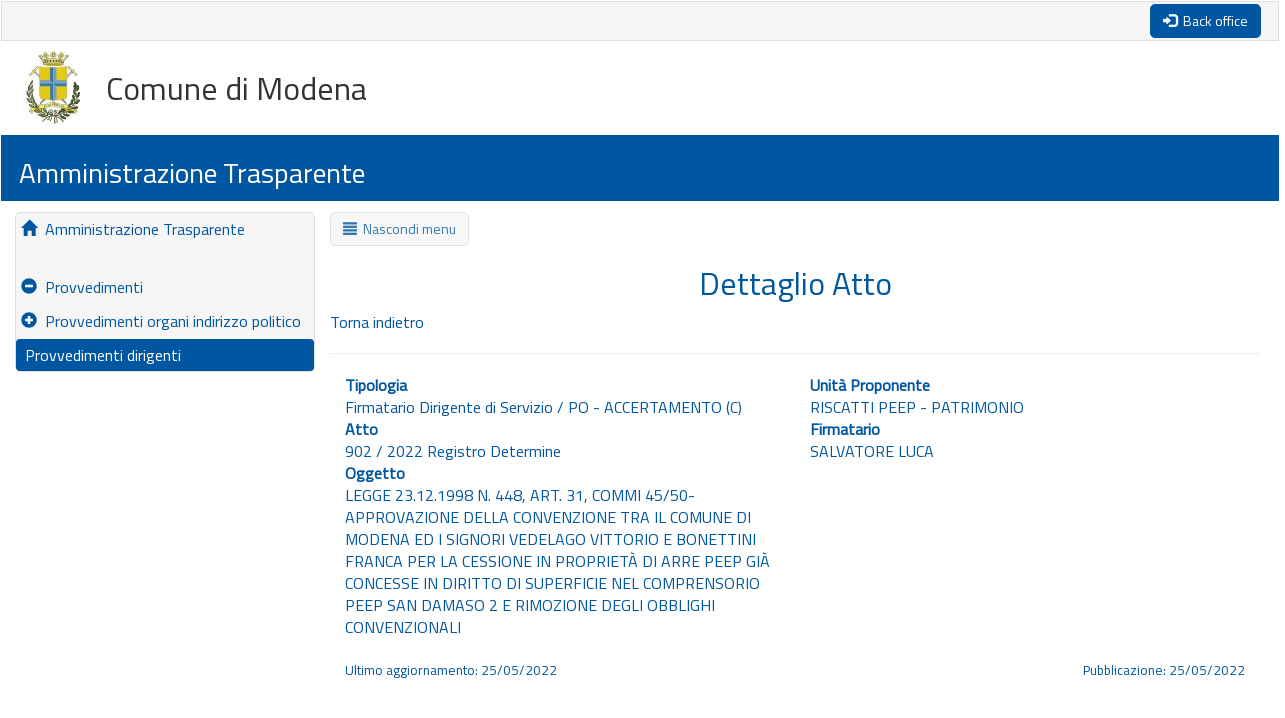

--- FILE ---
content_type: text/html;charset=UTF-8
request_url: https://atti-l190-sovvenzionicontributi.comune.modena.it/L190/atto/show/945095?sort=unita&order=asc&search=&idSezione=71&activePage=0
body_size: 9218
content:
<!DOCTYPE html>

<html lang="en">
	<head>
	    
	    <meta http-equiv="Content-Type" content="text/html" charset="UTF-8">
   	  	<meta http-equiv="X-UA-Compatible" content="IE=Edge">
   	  	<meta name="viewport" content="width=device-width, initial-scale=1">
		<title>
			
			Amministrazione Trasparente - Provvedimenti dirigenti
		</title>
   	  	 
   	  	<link rel="stylesheet" href="/L190/static/css/bootstrap.min.css" type="text/css" />
        <link rel="stylesheet" href="/L190/static/css/bootstrap-theme.min.css" type="text/css" />
   	  	<link rel="shortcut icon" href="/L190/static/images/faviconBlu.ico" type="image/x-icon" />
        <link rel="stylesheet" href="/L190/static/css/esporta.css" type="text/css" />
        
        
      	<meta name="layout" content="portale33"/>
      	<meta name="robots" content="index"/>
      	
   	         
      	
      	<link href="/L190/static/bundle-bundle_bootstrap_head.css" type="text/css" rel="stylesheet" media="screen, projection" />
<script src="/L190/static/plugins/jquery-1.11.1/js/jquery/jquery-1.11.1.min.js" type="text/javascript" ></script>

      	
      	<script type="text/javascript" src="/L190/static/js/bootstrap.min.js" ></script>
      	      	
      	<script type="text/javascript">
	      	jQuery(document).ready(function() {
	          	var link = "https://www.comune.modena.it/";
				if (link != undefined && link != null && link != "") {
					jQuery(".linkSito").css("cursor", "pointer");
					jQuery(".linkSito").click(function() {
						window.location.href = link;
					});
				}
	
				var btnSize  = 0;
				var justGrid  = false;
				if (justGrid && btnSize != null) {
					if (btnSize == '-1')
						jQuery(".btn").addClass("btn-sm");
					if (btnSize == '-2')
						jQuery(".btn").addClass("btn-xs");
					if (btnSize == '1')
						jQuery(".btn").addClass("btn-md");
					if (btnSize == '2')
						jQuery(".btn").addClass("btn-lg");
				}
			});
		
        	$(document).ready(function () {
            	$('#sidebarCollapse').on('click', function () {
                	$('#sidebar').toggleClass('active');
                	$('#menubtn').toggleClass('active');
                });
        	});

        	$(window).resize(function() {
				if ( $(window).width() <= 992) {
					if ( $('#sidebar').hasClass('active') ) {
						$('#sidebar').removeClass('active');
					}
					if ( $('#menubtn').hasClass('active') ) {	
        				$('#menubtn').removeClass('active');
					}
				}
			});
        
	    	$(function () {
        		  $('[data-toggle="popover"]').popover();
        	});
            $('.popover-dismiss').popover({
        		 trigger:'focus'
        	});
	    
    		$(document).ready(function(){ 
			   $(window).scroll(function(){
			       if ($(this).scrollTop() > 500) {
			           $('.scrolltotop').fadeIn();
			       } 
			       else {
			           $('.scrolltotop').fadeOut();
			       }
				}); 
				$('.scrolltotop').click(function(){
			       $("html, body").animate({ scrollTop: 0 }, 800);
			       return false;
			    });
			});

      	</script>

		<link rel="stylesheet" href="/L190/static/css/portale33.css" type="text/css" />

		<style type="text/css">
			
		</style>
		
		<link rel="stylesheet" href="/L190/static/css/custom.css" type="text/css" />  
	</head>
    <body>	 
    	
   		    <div class="jumbotron">
    		    <div id="header-top">
    		        <div class="container-fluid">
	   		 	    	
					  		<a type="button" class="btn btn-inverse pull-right" href="/L190/ins/index.zul" rel="nofollow" title="Accedi">
					  			<i class="glyphicon glyphicon-log-in icon-white"></i>
			                    <span id="backbtn">&nbsp;Back office</span>
							</a>
					  	
				  	</div>
				</div>
    		    <div id="header-center">
    		    	<div class="container-fluid">
    		       		
				   			<img tabindex="0" id="logo" class="linkSito img-responsive" src="/L190/static/images/logo.jpg" title="Logo ente " /> 
							
				   	 		<h2>Comune di Modena<br></h2>
				   	 	
					</div>
				</div>
				<div id="header-bottom">
					<div class="container-fluid">
						<h3>Amministrazione Trasparente</h3>
					</div>
				</div> 
			</div>
		
		<div class="container">	
			<div class="wrapper">	
				
			   		<div class="pull-left">  
			   		    <div id="sidebar">
				            <ul class="nav nav-stacked nav-pills bg-light">
				      			<li class="">
				      				<a href="/L190/?idSezione=&amp;activePage=&amp;search=" rel="nofollow">
				      					<span class="glyphicon glyphicon-home icon-black"></span>
				      					&nbsp;Amministrazione Trasparente
				      				</a>
				      			</li>
				      			<li>
				      				<span>&nbsp;</span>
				      			</li>
				      			
				      		    	<li>
					      			    
					    					<a href="/L190/?sort=unita&amp;order=asc&amp;search=&amp;idSezione=17&amp;activePage=&amp;id=945095" rel="">
					    						<span class="glyphicon glyphicon-minus-sign icon-black"></span>
												&nbsp;Provvedimenti
											</a>
					   					
					      			</li>
					      		
					      			      			
				      			
				    				<li class="">
				    					
				    					
				    						
				    					
				    					
				    					
					    					<a href="/L190/?idSezione=746895&amp;id=&amp;sort=&amp;activePage=&amp;search=" rel="">
					    						<span class="glyphicon glyphicon-plus-sign icon-black"></span>
												&nbsp;Provvedimenti organi indirizzo politico
											</a>
				    					
				    				</li>	
				      			
				    				<li class="active">
				    					
				    					
				    						
				    					
				    					
				    					
					    					<a href="/L190/atto/lista?idSezione=71&amp;sort=&amp;activePage=&amp;search=" rel="Provvedimenti dirigenti &amp;&amp; !sezione.indicizzabile?&#39;nofollow&#39;:&#39;&#39;}">
					    						<span class="icon-empty"></span>
												&nbsp;Provvedimenti dirigenti
											</a>
				    					
				    				</li>	
				      			
				            </ul>
				        </div>
				    </div> 	
     			
   				<div id="content">
  					<div class="container-fluid">
  						
                		    <button type="button" class="btn" id="sidebarCollapse" title="Menu">
		                        <i class="glyphicon glyphicon-align-justify icon-black"></i>
		                        <span id="menubtn">&nbsp;Nascondi menu</span>
							</button>
						
	                	
                      	
		<div class="text-center" > 
			<h2>Dettaglio Atto</h2>
		</div>
		<div>
			
				<a href="/L190/atto/lista/945095?sort=unita&amp;order=asc&amp;search=&amp;idSezione=71&amp;activePage=0" rel="nofollow" title="Torna indietro"><span>Torna indietro</span></a>
			
		</div>
		<hr/>
		<div class="row-fluid">
      		<div class="span6 col-sm-6 col-md-6 col-lg-6"">
    			<dl>
    				
	  					<dt>Tipologia</dt>
	  					<dd>
	  						Firmatario Dirigente di Servizio / PO - ACCERTAMENTO (C)
	  					</dd>
		  			
	  				<!-- Nascosto su richiesta di Rivoli (per il momento nascondiamo per tutti)
	  				
		  				<dt>Proposta</dt>
		  				<dd>
		  					1515 / 2022
		  				</dd>
		  			
		  			-->
		  			
			    		<dt>Atto</dt>
		  				<dd>
		  					902 / 2022 Registro Determine 
		  				</dd>
	  				
		  			
						<dt>Oggetto</dt>
		  				<dd>
		  					LEGGE 23.12.1998 N. 448, ART. 31, COMMI 45/50-APPROVAZIONE DELLA CONVENZIONE TRA IL COMUNE DI MODENA ED I SIGNORI VEDELAGO VITTORIO E BONETTINI FRANCA PER LA CESSIONE IN PROPRIET&Agrave; DI ARRE PEEP GI&Agrave; CONCESSE IN DIRITTO DI SUPERFICIE NEL COMPRENSORIO PEEP SAN DAMASO 2 E RIMOZIONE DEGLI OBBLIGHI CONVENZIONALI
		  				</dd>
		  			
	  				
	  				
				</dl>
			</div>
   			<div class="span6 col-sm-6 col-md-6 col-lg-6">
   				<dl>
	    			
		  				<dt>Unit&agrave; Proponente</dt>
		  				<dd>
		  					RISCATTI PEEP - PATRIMONIO
		  				</dd>
	  				
	  				
	  				
		    			<dt>Firmatario</dt>
		  				<dd>
		  					SALVATORE  LUCA
		  				</dd>
		    		
		    		
				</dl>
			</div>
   		</div>
   		
		
			   
		
			
   		
	    
	    
	    
        <div>&nbsp;</div> 
		<div class="row-fluid">
			<div class="span12 col-sm-12 col-md-12 col-lg-12">  
				<div class="pull-left"><small>Ultimo aggiornamento: 25/05/2022</small></div>
				<div class="pull-right"><small>Pubblicazione: 25/05/2022</small></div>
			</div>	
		</div>
	
					</div>						
          			<button type="button" href="/#" class="btn scrolltotop" title="Torna in cima">
            			<i class="glyphicon glyphicon-chevron-up icon-black"></i>
            		</button> 
           		</div>
           	</div> 
        </div>
        <br/>
        <div id="footer">
         	<div class="container-fluid">
         		
					
	  				
					<div>&nbsp;</div>
					
						<span class="pull-left"></span>
					
				
	    	</div>
	    </div>
	    
		<script src="/L190/static/bundle-bundle_bootstrap_defer.js" type="text/javascript" ></script>












   	</body>
</html>

--- FILE ---
content_type: text/css
request_url: https://atti-l190-sovvenzionicontributi.comune.modena.it/L190/static/css/esporta.css
body_size: 1048
content:
.export {
    background: #fff url(../images/skin/shadow.jpg) bottom repeat-x;
    border: 1px solid #ccc;
    border-style: solid;	
    margin-top: 5px;
    padding: 5px 0;
    width: 100%;
}

.menuButton input.csv {
    background: url(../images/skin/csv.png) center left no-repeat;
    color: #333;
    padding-left: 25px;
}

.menuButton input.excel {
    background: url(../images/skin/excel.png) center left no-repeat;
    color: #333;
    padding-left: 25px;
}

.menuButton input.pdf {
    background: url(../images/skin/pdf.png) center left no-repeat;
    color: #333;
    padding-left: 25px;
}

.menuButton input.xml {
    background: url(../images/skin/xml.png) center left no-repeat;
    color: #333;
    padding-left: 25px;
}

.menuButton input.rtf {
    background: url(../images/skin/rtf.png) center left no-repeat;
    color: #333;
    padding-left: 25px;
}

.menuButton input.ods {
    background: url(../images/skin/ods.png) center left no-repeat;
    color: #333;
    padding-left: 25px;
}